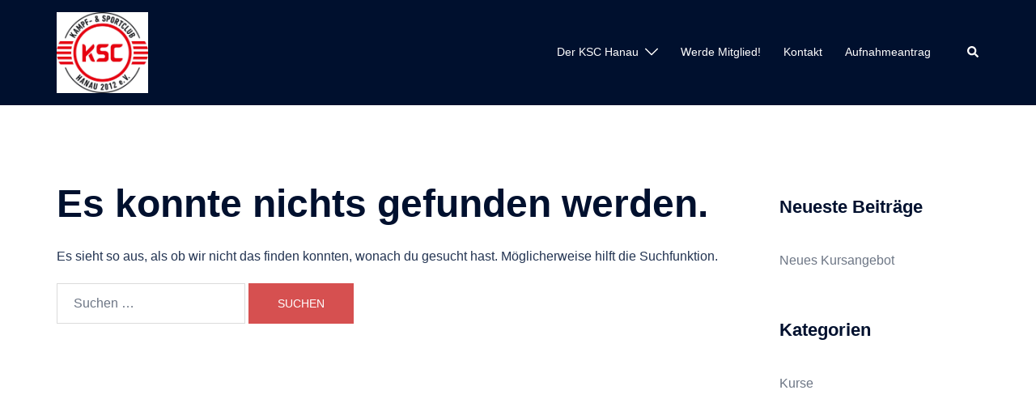

--- FILE ---
content_type: text/css
request_url: https://www.ksc-hanau.de/wp-content/themes/ksc-template-child/style.css?ver=6.7.4
body_size: 1411
content:
/*
	Theme Name: KSC Theme Child
	Template: sydney
*/
@import url("../sydney/style.css");

/* Formular-Styling */
form.ksc-formular {
    max-width: 90%;
    margin: 0 auto;
    padding: 20px;
    background: #f9f9f9;
    border-radius: 8px;
}

.ksc-formular label {
    display: block;
    margin-bottom: 5px;
    font-weight: bold;
}

.ksc-formular input[type="text"],
.ksc-formular input[type="email"],
.ksc-formular input[type="tel"],
.ksc-formular select,
.ksc-formular textarea {
    width: 100%;
    padding: 10px;
    margin-bottom: 20px;
    border: 1px solid #ccc;
    border-radius: 4px;
}

.ksc-formular input[type="submit"] {
    background-color: #0073aa;
    color: white;
    padding: 10px 20px;
    border: none;
    border-radius: 4px;
    cursor: pointer;
    font-size: 16px;
}

.ksc-formular input[type="submit"]:hover {
    background-color: #005177;
}

.ksc-formular .checkbox-group, .ksc-formular .radio-group {
    margin-bottom: 20px;
}

.ksc-formular .checkbox-group label, .ksc-formular .radio-group label {
    display: inline-block;
    margin-right: 15px;
}

/* Anpassungen für Checkboxen und Radio Buttons */
.ksc-formular input[type="checkbox"], .ksc-formular input[type="radio"] {
    margin-right: 5px;
}
.form-control.error {
    border-color: #ff3860;
}

.error-message {
    color: #ff3860;
    margin-top: -21px;
	margin-bottom: 16px;
    font-size: 0.875em;
    display: none;
}
input[type="date"].error + .error-message {
	margin-top: 0px;
}
#ksc_gesetzlichervertreter1_container, #ksc_gesetzlichervertreter2_container{
	display: none;
}

--- FILE ---
content_type: text/javascript
request_url: https://www.ksc-hanau.de/wp-content/themes/ksc-template-child/ksc-script.js?v=1.3&ver=1.0.0
body_size: 9868
content:
// Funktion zum Auslesen des Datums aus dem Input-Element
function isUnderEighteen(geburtsdatum) {

  // Aktuelles Datum und Geburtsdatum in Date-Objekte umwandeln
  const heute = new Date();
  const gebDatum = new Date(geburtsdatum);

  // Alter berechnen
  let alter = heute.getFullYear() - gebDatum.getFullYear();
  const m = heute.getMonth() - gebDatum.getMonth();
  if (m < 0 || (m === 0 && heute.getDate() < gebDatum.getDate())) {
    alter--;
  }

  // Prüfen, ob die Person unter 18 Jahren ist
  if (alter < 18) {
    return true;
  } else {
    return false;
  }
}
function formatDate(date) {
  let day = date.getDate().toString().padStart(2, '0'); // Fügt eine führende 0 hinzu, wenn nötig
  let month = (date.getMonth() + 1).toString().padStart(2, '0'); // Monate sind 0-basiert; +1 und fügt eine führende 0 hinzu
  let year = date.getFullYear();

  return day + '.' + month + '.' + year; // Zusammenfügen im Format DD.MM.YYYY
}
function insertSpacesEveryFourChars(input) {
  // Teilt den String in Teile von jeweils 4 Zeichen
  // Der reguläre Ausdruck .{1,4} passt auf 1 bis 4 Zeichen
  const parts = input.match(/.{1,4}/g);

  // Fügt die Teile mit einem Leerzeichen als Trennzeichen wieder zusammen
  const result = parts.join(' ');

  return result;
}
function handleBirthDateField() {
	// Geburtsdatum Validierung
        var gbdatum = document.getElementById('ksc_gbdatum_date'); 
        // Geburtsdatum vorhanden?
		if (gbdatum.value.trim()) {
			// Prüfen, ob der Antragsteller unter 18 ist
			if (isUnderEighteen(gbdatum.value)) {
				document.getElementById('ksc_gesetzlichervertreter1_container').style.display = "block";
				document.getElementById('ksc_gesetzlichervertreter2_container').style.display = "block";
				document.getElementById('ksc_gesetzlichervertreter_hidden').value = "";
			} else {
				document.getElementById('ksc_gesetzlichervertreter1_container').style.display = "none";
				document.getElementById('ksc_gesetzlichervertreter2_container').style.display = "none";
				document.getElementById('ksc_gesetzlichervertreter_hidden').value = "hidden";
			}
		}
}
document.addEventListener('DOMContentLoaded', function() {
	document.getElementById('ksc_gbdatum_date').addEventListener('input', handleBirthDateField);
	
    var form = document.querySelector('.ksc-formular');
    if (!form) return;

    form.addEventListener('submit', function(e) {
        var isValid = true;

        // Funktion zum Anzeigen von Fehlern
        function showError(inputId, message) {
            var input = document.getElementById(inputId);
            var errorDiv = document.getElementById('error-' + inputId);
            input.classList.add('error');
            errorDiv.textContent = message;
            errorDiv.style.display = 'block';
            isValid = false;
        }

        // Funktion zum Entfernen der Fehlerdarstellung
        function clearError(inputId) {
            var input = document.getElementById(inputId);
            var errorDiv = document.getElementById('error-' + inputId);
            input.classList.remove('error');
            errorDiv.textContent = '';
            errorDiv.style.display = 'none';
        }


		// Funktion zur Überprüfung der IBAN
		function validateIBAN(iban) {
			var iban = document.getElementById(iban).value.trim();

			if (!iban) {
				showError('ksc_iban', 'Bitte geben Sie eine IBAN ein.');
				return false;
			}

			// Entfernen von Leerzeichen und Überprüfung auf zulässige Zeichen
			iban = iban.replace(/\s/g, ''); // Entfernt alle Leerzeichen
			if (!/^[A-Z0-9]+$/.test(iban)) {
				showError('ksc_iban', 'Die IBAN enthält unzulässige Zeichen.');
				return false;
			}

			// Ländercode und Prüfziffern (ersten vier Zeichen) nach hinten verschieben
			var rearrangedIban = iban.substring(4) + iban.substring(0, 4);

			// Ersetzen von Buchstaben durch Zahlen (A=10, B=11, ..., Z=35)
			var numericIban = rearrangedIban.split('').map(function(char) {
				var code = char.charCodeAt(0);
				if (code >= 'A'.charCodeAt(0) && code <= 'Z'.charCodeAt(0)) {
					// Konvertierung von A=10 bis Z=35
					return code - 'A'.charCodeAt(0) + 10;
				} else {
					// Ziffern beibehalten
					return char;
				}
			}).join('');

			// Modulo 97 Operation zur Überprüfung der Validität
			var remainder = numericIban.match(/\d{1,7}/g).reduce(function(accumulator, number) {
				return (accumulator + number) % 97;
			}, '');

			if (parseInt(remainder, 10) !== 1) {
				showError('ksc_iban', 'Die IBAN ist ungültig.');
				return false;
			}

			// IBAN ist gültig
			
			clearError('ksc_iban'); // Fehlerzustand entfernen
			return true;
		}

		// Hinzufügen eines Event Listeners für die Validierung, wenn gewünscht
		document.getElementById('ksc_iban').addEventListener('input', function() {
			validateIBAN('ksc_iban');
		});

        // Vorname Validierung
        var vorname = document.getElementById('ksc_vorname');
        clearError('ksc_vorname'); // Fehlerzustand entfernen
        if (!vorname.value.trim()) {
            showError('ksc_vorname', 'Vorname ist erforderlich.');
        }
		
		// Nachname Validierung
        var nachname = document.getElementById('ksc_nachname'); 
		clearError('ksc_nachname'); // Fehlerzustand entfernen
        if (!nachname.value.trim()) {
            showError('ksc_nachname', 'Nachname ist erforderlich.');
        }

        // E-Mail Validierung
        var email = document.getElementById('ksc_email'); 
        var emailPattern = /^[^\s@]+@[^\s@]+\.[^\s@]+$/;
        clearError('ksc_email'); // Fehlerzustand entfernen
        if (!email.value.trim() || !emailPattern.test(email.value)) {
            showError('ksc_email', 'Bitte geben Sie eine gültige E-Mail-Adresse ein.');
        }

        // Telefonnummer Validierung
        var telefon = document.getElementById('ksc_telefon'); 
        var telefonPattern = /^[0-9+\s]+$/;
        clearError('ksc_telefon'); // Fehlerzustand entfernen
        if (!telefon || !telefon.value.trim() || !telefonPattern.test(telefon.value)) {
            showError('ksc_telefon', 'Bitte geben Sie eine gültige Telefonnummer ein.');
        }
		
		
		// Geburtsdatum Validierung
        var gbdatum = document.getElementById('ksc_gbdatum_date'); 
        var gbdatumValueField = document.getElementById('ksc_gbdatum'); 
        clearError('ksc_gbdatum'); // Fehlerzustand entfernen
        if (!gbdatum.value.trim()) {
            showError('ksc_gbdatum', 'Geburtsdatum ist erforderlich.');
        } else { // Geburtsdatum vorhanden!
			// Prüfen, ob der Antragsteller unter 18 ist
			if (isUnderEighteen(gbdatum.value)) {
				if(!document.getElementById('ksc_gesetzlichervertreter1').value.trim())
					showError('ksc_gesetzlichervertreter1', 'Aufgrund der Minderjährigkeit ist mindestens 1 gesetzl. Vertreter erforderlich.');
			}
			
			const gebDatum = new Date(gbdatum.value);
			gbdatumValueField.value = formatDate(gebDatum);
		}
		
		// Strasse Validierung
        var strasse = document.getElementById('ksc_strasse'); 
        clearError('ksc_strasse'); // Fehlerzustand entfernen
        if (!strasse.value.trim()) {
            showError('ksc_strasse', 'Straße ist erforderlich.');
        }
				
		// Hausnummer Validierung
        var hausnummer = document.getElementById('ksc_hausnr'); 
        clearError('ksc_hausnr'); // Fehlerzustand entfernen
        if (!hausnummer.value.trim()) {
            showError('ksc_hausnr', 'Hausnummer ist erforderlich.');
        }
		
		// PLZ Validierung
        var plz = document.getElementById('ksc_plz'); 
        clearError('ksc_plz'); // Fehlerzustand entfernen
        if (!plz.value.trim()) {
            showError('ksc_plz', 'PLZ ist erforderlich.');
        }
		
		// Ort Validierung
        var ort = document.getElementById('ksc_ort'); 
        clearError('ksc_ort'); // Fehlerzustand entfernen
        if (!ort.value.trim()) {
            showError('ksc_ort', 'Ort ist erforderlich.');
        }
		
		// Geburtsort Validierung
        var geburtsort = document.getElementById('ksc_gbort'); 
        clearError('ksc_gbort'); // Fehlerzustand entfernen
        if (!geburtsort.value.trim()) {
            showError('ksc_gbort', 'Geburtsort ist erforderlich.');
        }
		
		// IBAN Validierung
        var iban = document.getElementById('ksc_iban'); 
        clearError('ksc_iban'); // Fehlerzustand entfernen
        if (!iban.value.trim()) {
            showError('ksc_iban', 'IBAN ist erforderlich.');
        } else {
			iban.value = insertSpacesEveryFourChars(iban.value.trim());
		}
		
		// Prüfen, ob mindestens eins der Zahlungsintervalle ausgewählt ist
		var ksc_jahrlich = document.getElementById('ksc_jahrlich');
		var ksc_halbjahrlich = document.getElementById('ksc_halbjahrlich');
		var ksc_vierteljahrlich = document.getElementById('ksc_vierteljahrlich');
		var ksc_einmalig = document.getElementById('ksc_einmalig');
		clearError('ksc_jahrlich'); // Fehlerzustand entfernen
		clearError('ksc_halbjahrlich'); // Fehlerzustand entfernen
		clearError('ksc_vierteljahrlich'); // Fehlerzustand entfernen
		clearError('ksc_einmalig'); // Fehlerzustand entfernen
		if(!ksc_jahrlich.checked && !ksc_halbjahrlich.checked  && !ksc_vierteljahrlich.checked && !ksc_einmalig.checked){
			showError('ksc_jahrlich', 'Mindesten ein Zahlungsintervall muss ausgewählt sein.');
			showError('ksc_halbjahrlich', 'Mindesten ein Zahlungsintervall muss ausgewählt sein.');
			showError('ksc_vierteljahrlich', 'Mindesten ein Zahlungsintervall muss ausgewählt sein.');
			showError('ksc_einmalig', 'Mindesten ein Zahlungsintervall muss ausgewählt sein.');
		}
        // Weitere Felder validieren...

        if (!isValid) {
            e.preventDefault(); // Verhindert das Absenden des Formulars
        }
    });
});
